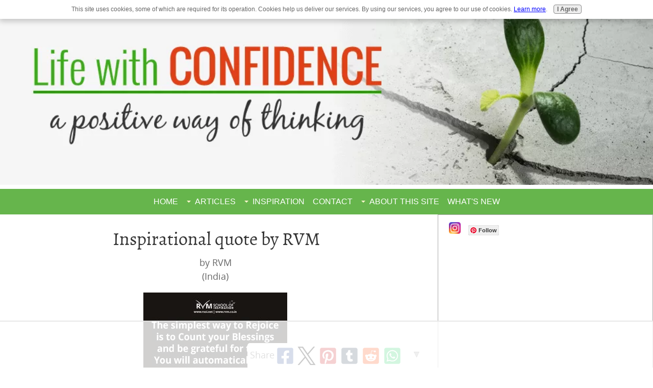

--- FILE ---
content_type: text/plain
request_url: https://rtb.openx.net/openrtbb/prebidjs
body_size: -233
content:
{"id":"ecdd1716-56e1-4f4a-ae02-63eeeb9eb7ce","nbr":0}

--- FILE ---
content_type: text/plain
request_url: https://rtb.openx.net/openrtbb/prebidjs
body_size: -87
content:
{"id":"568d7e9b-2292-4227-b6fb-4aab596508c4","nbr":0}

--- FILE ---
content_type: text/plain
request_url: https://rtb.openx.net/openrtbb/prebidjs
body_size: -233
content:
{"id":"4994af3f-808f-4491-8a39-98f5ddc85596","nbr":0}

--- FILE ---
content_type: text/plain
request_url: https://rtb.openx.net/openrtbb/prebidjs
body_size: -233
content:
{"id":"d85d36b1-bfe0-4847-8abe-b516f154b09d","nbr":0}

--- FILE ---
content_type: text/plain; charset=UTF-8
request_url: https://at.teads.tv/fpc?analytics_tag_id=PUB_17002&tfpvi=&gdpr_consent=&gdpr_status=22&gdpr_reason=220&ccpa_consent=&sv=prebid-v1
body_size: 56
content:
NDcyYmJjMmYtNTdmYS00ZDY4LWE3MjMtNzVmNmU0OThlMzJlIzItOA==

--- FILE ---
content_type: text/plain
request_url: https://rtb.openx.net/openrtbb/prebidjs
body_size: -233
content:
{"id":"479ac1ec-805c-4645-b7f3-a1136df71e13","nbr":0}

--- FILE ---
content_type: text/plain
request_url: https://rtb.openx.net/openrtbb/prebidjs
body_size: -233
content:
{"id":"cb6225c4-6015-46f6-a7a8-b047e3d8c2aa","nbr":0}

--- FILE ---
content_type: text/plain
request_url: https://rtb.openx.net/openrtbb/prebidjs
body_size: -233
content:
{"id":"f23184b4-0b72-45ee-b2cb-f1018b6b597c","nbr":0}

--- FILE ---
content_type: text/plain
request_url: https://rtb.openx.net/openrtbb/prebidjs
body_size: -233
content:
{"id":"27f2b0ee-431b-4092-8a7a-06665a108e2f","nbr":0}

--- FILE ---
content_type: text/plain
request_url: https://rtb.openx.net/openrtbb/prebidjs
body_size: -233
content:
{"id":"e39a93c8-fea9-4112-9ab5-cc7bef2b278d","nbr":0}

--- FILE ---
content_type: text/plain
request_url: https://rtb.openx.net/openrtbb/prebidjs
body_size: -233
content:
{"id":"dae26411-cf51-413a-9b80-078dbd9b2be0","nbr":0}

--- FILE ---
content_type: text/plain
request_url: https://rtb.openx.net/openrtbb/prebidjs
body_size: -233
content:
{"id":"61888f03-0603-4710-94d0-0f1ba220d3ec","nbr":0}

--- FILE ---
content_type: text/plain
request_url: https://rtb.openx.net/openrtbb/prebidjs
body_size: -233
content:
{"id":"1c3bcb70-4c8c-4be7-8d26-16db32d7da2a","nbr":0}